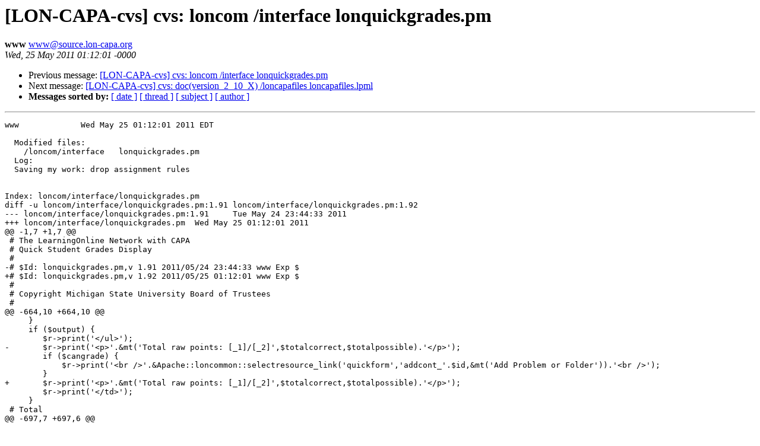

--- FILE ---
content_type: text/html
request_url: http://mail.lon-capa.org/pipermail/lon-capa-cvs/Week-of-Mon-20110523/022241.html
body_size: 6520
content:
<!DOCTYPE HTML PUBLIC "-//W3C//DTD HTML 3.2//EN">
<HTML>
 <HEAD>
   <TITLE> [LON-CAPA-cvs] cvs: loncom /interface lonquickgrades.pm
   </TITLE>
   <LINK REL="Index" HREF="index.html" >
   <LINK REL="made" HREF="mailto:www%40source.lon-capa.org">
   <META NAME="robots" CONTENT="index,nofollow">
   
   <LINK REL="Previous"  HREF="022240.html">
   <LINK REL="Next"  HREF="022242.html">
 </HEAD>
 <BODY BGCOLOR="#ffffff">
   <H1>[LON-CAPA-cvs] cvs: loncom /interface lonquickgrades.pm
   </H1>
    <B>www
    </B> 
    <A HREF="mailto:www%40source.lon-capa.org"
       TITLE="[LON-CAPA-cvs] cvs: loncom /interface lonquickgrades.pm">www@source.lon-capa.org
       </A><BR>
    <I>Wed, 25 May 2011 01:12:01 -0000</I>
    <P><UL>
        <LI> Previous message: <A HREF="022240.html">[LON-CAPA-cvs] cvs: loncom /interface lonquickgrades.pm
</A></li>
        <LI> Next message: <A HREF="022242.html">[LON-CAPA-cvs] cvs: doc(version_2_10_X) /loncapafiles loncapafiles.lpml
</A></li>
         <LI> <B>Messages sorted by:</B> 
              <a href="date.html#22241">[ date ]</a>
              <a href="thread.html#22241">[ thread ]</a>
              <a href="subject.html#22241">[ subject ]</a>
              <a href="author.html#22241">[ author ]</a>
         </LI>
       </UL>
    <HR>  
<!--beginarticle-->
<PRE>www		Wed May 25 01:12:01 2011 EDT

  Modified files:              
    /loncom/interface	lonquickgrades.pm 
  Log:
  Saving my work: drop assignment rules
  
  
Index: loncom/interface/lonquickgrades.pm
diff -u loncom/interface/lonquickgrades.pm:1.91 loncom/interface/lonquickgrades.pm:1.92
--- loncom/interface/lonquickgrades.pm:1.91	Tue May 24 23:44:33 2011
+++ loncom/interface/lonquickgrades.pm	Wed May 25 01:12:01 2011
@@ -1,7 +1,7 @@
 # The LearningOnline Network with CAPA
 # Quick Student Grades Display
 #
-# $Id: lonquickgrades.pm,v 1.91 2011/05/24 23:44:33 www Exp $
+# $Id: lonquickgrades.pm,v 1.92 2011/05/25 01:12:01 www Exp $
 #
 # Copyright Michigan State University Board of Trustees
 #
@@ -664,10 +664,10 @@
     }
     if ($output) {
        $r-&gt;print('&lt;/ul&gt;');
-       $r-&gt;print('&lt;p&gt;'.&amp;mt('Total raw points: [_1]/[_2]',$totalcorrect,$totalpossible).'&lt;/p&gt;'); 
        if ($cangrade) {
            $r-&gt;print('&lt;br /&gt;'.&amp;Apache::loncommon::selectresource_link('quickform','addcont_'.$id,&amp;mt('Add Problem or Folder')).'&lt;br /&gt;');
        }
+       $r-&gt;print('&lt;p&gt;'.&amp;mt('Total raw points: [_1]/[_2]',$totalcorrect,$totalpossible).'&lt;/p&gt;');
        $r-&gt;print('&lt;/td&gt;'); 
     }
 # Total
@@ -697,7 +697,6 @@
 
 
 # Calculation
-    my $actualtotal=$totalcorrect;
     if ($output) { $r-&gt;print('&lt;td&gt;&lt;ul&gt;'); }
     foreach my $calcrule (split(/\,/,$categories{$id.'_calculations'})) {
         if ($output) { $r-&gt;print('&lt;li&gt;'); }
@@ -708,29 +707,34 @@
         }
         if ($code eq 'capabove') {
             if ($totalpossible&gt;0) {
-                if ($actualtotal/$totalpossible&gt;$value/100.) {
-                    $actualtotal=$totalpossible*$value/100.;
+                if ($totalcorrect/$totalpossible&gt;$value/100.) {
+                    $totalcorrect=$totalpossible*$value/100.;
                 }
             }
         } elsif ($code eq 'capbelow') {
             if ($totalpossible&gt;0) {
-                if ($actualtotal/$totalpossible&lt;$value/100.) {
-                    $actualtotal=$totalpossible*$value/100.;
+                if ($totalcorrect/$totalpossible&lt;$value/100.) {
+                    $totalcorrect=$totalpossible*$value/100.;
                 }
             }
+        } elsif ($code eq 'droplow') {
+            ($<A HREF="mailto:totalcorrect,@individual">totalcorrect,@individual</A>)=&amp;drop(0,0,$<A HREF="mailto:value,@individual">value,@individual</A>);
+        } elsif ($code eq 'drophigh') {
+            ($<A HREF="mailto:totalcorrect,@individual">totalcorrect,@individual</A>)=&amp;drop(1,0,$<A HREF="mailto:value,@individual">value,@individual</A>);
+        } elsif ($code eq 'droplowperc') {
+            ($<A HREF="mailto:totalcorrect,@individual">totalcorrect,@individual</A>)=&amp;drop(0,1,$<A HREF="mailto:value,@individual">value,@individual</A>);
+        } elsif ($code eq 'drophighperc') {
+            ($<A HREF="mailto:totalcorrect,@individual">totalcorrect,@individual</A>)=&amp;drop(1,1,$<A HREF="mailto:value,@individual">value,@individual</A>);
         }
         if ($output) { $r-&gt;print('&lt;/li&gt;'); }
     }
     if ($output) { 
-       $r-&gt;print('&lt;/ul&gt;'); 
-       $r-&gt;print('&lt;p&gt;'.&amp;mt('Calculated points: [_1]/[_2]',$actualtotal,$totalpossible).'&lt;/p&gt;');
+        $r-&gt;print('&lt;/ul&gt;'); 
+        if ($cangrade) { $r-&gt;print('&lt;br /&gt;'.&amp;new_calc_rule_form($id)); }
+        $r-&gt;print('&lt;p&gt;'.&amp;mt('Calculated points: [_1]/[_2]',$totalcorrect,$totalpossible).'&lt;/p&gt;');
+        $r-&gt;print('&lt;/td&gt;'); 
     }
 
-    if ($cangrade) {
-        if ($output) { $r-&gt;print('&lt;br /&gt;'.&amp;new_calc_rule_form($id)); }
-    }
-    if ($output) { $r-&gt;print('&lt;/td&gt;'); }
-
 # Weight
     if ($cangrade) {
        if ($output) { 
@@ -767,6 +771,28 @@
 }
 
 #
+# Drop folders and problems
+#
+
+sub drop {
+    my ($high,$<A HREF="mailto:percent,@individual">percent,@individual</A>)=@_;
+    my @newindividual=sort {
+        my ($pa,$ca)=split(/\:/,$a);
+        my ($pb,$cb)=split(/\:/,$b);
+        if ($percent) {
+            my $perca=0;
+            if ($pa&gt;0) { $perca=$ca/$pa; }
+            my $percb=0;
+            if ($pb&gt;0) { $percb=$cb/$pb; }
+            $perca&lt;=&gt;$percb;
+        } else {
+            $ca&lt;=&gt;$cb;
+        }
+    } @individual;
+    my $newcorrect=0;
+    return ($<A HREF="mailto:newcorrect,@newindividual">newcorrect,@newindividual</A>);
+} 
+#
 # Bottom line with grades
 #
 



</PRE>
<!--endarticle-->
    <HR>
    <P><UL>
        <!--threads-->
	<LI> Previous message: <A HREF="022240.html">[LON-CAPA-cvs] cvs: loncom /interface lonquickgrades.pm
</A></li>
	<LI> Next message: <A HREF="022242.html">[LON-CAPA-cvs] cvs: doc(version_2_10_X) /loncapafiles loncapafiles.lpml
</A></li>
         <LI> <B>Messages sorted by:</B> 
              <a href="date.html#22241">[ date ]</a>
              <a href="thread.html#22241">[ thread ]</a>
              <a href="subject.html#22241">[ subject ]</a>
              <a href="author.html#22241">[ author ]</a>
         </LI>
       </UL>
</body></html>
